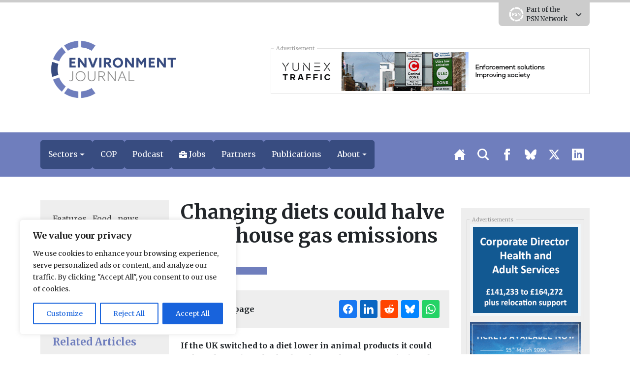

--- FILE ---
content_type: text/html; charset=utf-8
request_url: https://www.google.com/recaptcha/api2/anchor?ar=1&k=6Lf6Ib8pAAAAAN7iWlWh3K83ZLw0t-sHWN36cA-p&co=aHR0cHM6Ly9lbnZpcm9ubWVudGpvdXJuYWwub25saW5lOjQ0Mw..&hl=en&v=PoyoqOPhxBO7pBk68S4YbpHZ&theme=light&size=normal&anchor-ms=20000&execute-ms=30000&cb=74lf6f3eqbh9
body_size: 49661
content:
<!DOCTYPE HTML><html dir="ltr" lang="en"><head><meta http-equiv="Content-Type" content="text/html; charset=UTF-8">
<meta http-equiv="X-UA-Compatible" content="IE=edge">
<title>reCAPTCHA</title>
<style type="text/css">
/* cyrillic-ext */
@font-face {
  font-family: 'Roboto';
  font-style: normal;
  font-weight: 400;
  font-stretch: 100%;
  src: url(//fonts.gstatic.com/s/roboto/v48/KFO7CnqEu92Fr1ME7kSn66aGLdTylUAMa3GUBHMdazTgWw.woff2) format('woff2');
  unicode-range: U+0460-052F, U+1C80-1C8A, U+20B4, U+2DE0-2DFF, U+A640-A69F, U+FE2E-FE2F;
}
/* cyrillic */
@font-face {
  font-family: 'Roboto';
  font-style: normal;
  font-weight: 400;
  font-stretch: 100%;
  src: url(//fonts.gstatic.com/s/roboto/v48/KFO7CnqEu92Fr1ME7kSn66aGLdTylUAMa3iUBHMdazTgWw.woff2) format('woff2');
  unicode-range: U+0301, U+0400-045F, U+0490-0491, U+04B0-04B1, U+2116;
}
/* greek-ext */
@font-face {
  font-family: 'Roboto';
  font-style: normal;
  font-weight: 400;
  font-stretch: 100%;
  src: url(//fonts.gstatic.com/s/roboto/v48/KFO7CnqEu92Fr1ME7kSn66aGLdTylUAMa3CUBHMdazTgWw.woff2) format('woff2');
  unicode-range: U+1F00-1FFF;
}
/* greek */
@font-face {
  font-family: 'Roboto';
  font-style: normal;
  font-weight: 400;
  font-stretch: 100%;
  src: url(//fonts.gstatic.com/s/roboto/v48/KFO7CnqEu92Fr1ME7kSn66aGLdTylUAMa3-UBHMdazTgWw.woff2) format('woff2');
  unicode-range: U+0370-0377, U+037A-037F, U+0384-038A, U+038C, U+038E-03A1, U+03A3-03FF;
}
/* math */
@font-face {
  font-family: 'Roboto';
  font-style: normal;
  font-weight: 400;
  font-stretch: 100%;
  src: url(//fonts.gstatic.com/s/roboto/v48/KFO7CnqEu92Fr1ME7kSn66aGLdTylUAMawCUBHMdazTgWw.woff2) format('woff2');
  unicode-range: U+0302-0303, U+0305, U+0307-0308, U+0310, U+0312, U+0315, U+031A, U+0326-0327, U+032C, U+032F-0330, U+0332-0333, U+0338, U+033A, U+0346, U+034D, U+0391-03A1, U+03A3-03A9, U+03B1-03C9, U+03D1, U+03D5-03D6, U+03F0-03F1, U+03F4-03F5, U+2016-2017, U+2034-2038, U+203C, U+2040, U+2043, U+2047, U+2050, U+2057, U+205F, U+2070-2071, U+2074-208E, U+2090-209C, U+20D0-20DC, U+20E1, U+20E5-20EF, U+2100-2112, U+2114-2115, U+2117-2121, U+2123-214F, U+2190, U+2192, U+2194-21AE, U+21B0-21E5, U+21F1-21F2, U+21F4-2211, U+2213-2214, U+2216-22FF, U+2308-230B, U+2310, U+2319, U+231C-2321, U+2336-237A, U+237C, U+2395, U+239B-23B7, U+23D0, U+23DC-23E1, U+2474-2475, U+25AF, U+25B3, U+25B7, U+25BD, U+25C1, U+25CA, U+25CC, U+25FB, U+266D-266F, U+27C0-27FF, U+2900-2AFF, U+2B0E-2B11, U+2B30-2B4C, U+2BFE, U+3030, U+FF5B, U+FF5D, U+1D400-1D7FF, U+1EE00-1EEFF;
}
/* symbols */
@font-face {
  font-family: 'Roboto';
  font-style: normal;
  font-weight: 400;
  font-stretch: 100%;
  src: url(//fonts.gstatic.com/s/roboto/v48/KFO7CnqEu92Fr1ME7kSn66aGLdTylUAMaxKUBHMdazTgWw.woff2) format('woff2');
  unicode-range: U+0001-000C, U+000E-001F, U+007F-009F, U+20DD-20E0, U+20E2-20E4, U+2150-218F, U+2190, U+2192, U+2194-2199, U+21AF, U+21E6-21F0, U+21F3, U+2218-2219, U+2299, U+22C4-22C6, U+2300-243F, U+2440-244A, U+2460-24FF, U+25A0-27BF, U+2800-28FF, U+2921-2922, U+2981, U+29BF, U+29EB, U+2B00-2BFF, U+4DC0-4DFF, U+FFF9-FFFB, U+10140-1018E, U+10190-1019C, U+101A0, U+101D0-101FD, U+102E0-102FB, U+10E60-10E7E, U+1D2C0-1D2D3, U+1D2E0-1D37F, U+1F000-1F0FF, U+1F100-1F1AD, U+1F1E6-1F1FF, U+1F30D-1F30F, U+1F315, U+1F31C, U+1F31E, U+1F320-1F32C, U+1F336, U+1F378, U+1F37D, U+1F382, U+1F393-1F39F, U+1F3A7-1F3A8, U+1F3AC-1F3AF, U+1F3C2, U+1F3C4-1F3C6, U+1F3CA-1F3CE, U+1F3D4-1F3E0, U+1F3ED, U+1F3F1-1F3F3, U+1F3F5-1F3F7, U+1F408, U+1F415, U+1F41F, U+1F426, U+1F43F, U+1F441-1F442, U+1F444, U+1F446-1F449, U+1F44C-1F44E, U+1F453, U+1F46A, U+1F47D, U+1F4A3, U+1F4B0, U+1F4B3, U+1F4B9, U+1F4BB, U+1F4BF, U+1F4C8-1F4CB, U+1F4D6, U+1F4DA, U+1F4DF, U+1F4E3-1F4E6, U+1F4EA-1F4ED, U+1F4F7, U+1F4F9-1F4FB, U+1F4FD-1F4FE, U+1F503, U+1F507-1F50B, U+1F50D, U+1F512-1F513, U+1F53E-1F54A, U+1F54F-1F5FA, U+1F610, U+1F650-1F67F, U+1F687, U+1F68D, U+1F691, U+1F694, U+1F698, U+1F6AD, U+1F6B2, U+1F6B9-1F6BA, U+1F6BC, U+1F6C6-1F6CF, U+1F6D3-1F6D7, U+1F6E0-1F6EA, U+1F6F0-1F6F3, U+1F6F7-1F6FC, U+1F700-1F7FF, U+1F800-1F80B, U+1F810-1F847, U+1F850-1F859, U+1F860-1F887, U+1F890-1F8AD, U+1F8B0-1F8BB, U+1F8C0-1F8C1, U+1F900-1F90B, U+1F93B, U+1F946, U+1F984, U+1F996, U+1F9E9, U+1FA00-1FA6F, U+1FA70-1FA7C, U+1FA80-1FA89, U+1FA8F-1FAC6, U+1FACE-1FADC, U+1FADF-1FAE9, U+1FAF0-1FAF8, U+1FB00-1FBFF;
}
/* vietnamese */
@font-face {
  font-family: 'Roboto';
  font-style: normal;
  font-weight: 400;
  font-stretch: 100%;
  src: url(//fonts.gstatic.com/s/roboto/v48/KFO7CnqEu92Fr1ME7kSn66aGLdTylUAMa3OUBHMdazTgWw.woff2) format('woff2');
  unicode-range: U+0102-0103, U+0110-0111, U+0128-0129, U+0168-0169, U+01A0-01A1, U+01AF-01B0, U+0300-0301, U+0303-0304, U+0308-0309, U+0323, U+0329, U+1EA0-1EF9, U+20AB;
}
/* latin-ext */
@font-face {
  font-family: 'Roboto';
  font-style: normal;
  font-weight: 400;
  font-stretch: 100%;
  src: url(//fonts.gstatic.com/s/roboto/v48/KFO7CnqEu92Fr1ME7kSn66aGLdTylUAMa3KUBHMdazTgWw.woff2) format('woff2');
  unicode-range: U+0100-02BA, U+02BD-02C5, U+02C7-02CC, U+02CE-02D7, U+02DD-02FF, U+0304, U+0308, U+0329, U+1D00-1DBF, U+1E00-1E9F, U+1EF2-1EFF, U+2020, U+20A0-20AB, U+20AD-20C0, U+2113, U+2C60-2C7F, U+A720-A7FF;
}
/* latin */
@font-face {
  font-family: 'Roboto';
  font-style: normal;
  font-weight: 400;
  font-stretch: 100%;
  src: url(//fonts.gstatic.com/s/roboto/v48/KFO7CnqEu92Fr1ME7kSn66aGLdTylUAMa3yUBHMdazQ.woff2) format('woff2');
  unicode-range: U+0000-00FF, U+0131, U+0152-0153, U+02BB-02BC, U+02C6, U+02DA, U+02DC, U+0304, U+0308, U+0329, U+2000-206F, U+20AC, U+2122, U+2191, U+2193, U+2212, U+2215, U+FEFF, U+FFFD;
}
/* cyrillic-ext */
@font-face {
  font-family: 'Roboto';
  font-style: normal;
  font-weight: 500;
  font-stretch: 100%;
  src: url(//fonts.gstatic.com/s/roboto/v48/KFO7CnqEu92Fr1ME7kSn66aGLdTylUAMa3GUBHMdazTgWw.woff2) format('woff2');
  unicode-range: U+0460-052F, U+1C80-1C8A, U+20B4, U+2DE0-2DFF, U+A640-A69F, U+FE2E-FE2F;
}
/* cyrillic */
@font-face {
  font-family: 'Roboto';
  font-style: normal;
  font-weight: 500;
  font-stretch: 100%;
  src: url(//fonts.gstatic.com/s/roboto/v48/KFO7CnqEu92Fr1ME7kSn66aGLdTylUAMa3iUBHMdazTgWw.woff2) format('woff2');
  unicode-range: U+0301, U+0400-045F, U+0490-0491, U+04B0-04B1, U+2116;
}
/* greek-ext */
@font-face {
  font-family: 'Roboto';
  font-style: normal;
  font-weight: 500;
  font-stretch: 100%;
  src: url(//fonts.gstatic.com/s/roboto/v48/KFO7CnqEu92Fr1ME7kSn66aGLdTylUAMa3CUBHMdazTgWw.woff2) format('woff2');
  unicode-range: U+1F00-1FFF;
}
/* greek */
@font-face {
  font-family: 'Roboto';
  font-style: normal;
  font-weight: 500;
  font-stretch: 100%;
  src: url(//fonts.gstatic.com/s/roboto/v48/KFO7CnqEu92Fr1ME7kSn66aGLdTylUAMa3-UBHMdazTgWw.woff2) format('woff2');
  unicode-range: U+0370-0377, U+037A-037F, U+0384-038A, U+038C, U+038E-03A1, U+03A3-03FF;
}
/* math */
@font-face {
  font-family: 'Roboto';
  font-style: normal;
  font-weight: 500;
  font-stretch: 100%;
  src: url(//fonts.gstatic.com/s/roboto/v48/KFO7CnqEu92Fr1ME7kSn66aGLdTylUAMawCUBHMdazTgWw.woff2) format('woff2');
  unicode-range: U+0302-0303, U+0305, U+0307-0308, U+0310, U+0312, U+0315, U+031A, U+0326-0327, U+032C, U+032F-0330, U+0332-0333, U+0338, U+033A, U+0346, U+034D, U+0391-03A1, U+03A3-03A9, U+03B1-03C9, U+03D1, U+03D5-03D6, U+03F0-03F1, U+03F4-03F5, U+2016-2017, U+2034-2038, U+203C, U+2040, U+2043, U+2047, U+2050, U+2057, U+205F, U+2070-2071, U+2074-208E, U+2090-209C, U+20D0-20DC, U+20E1, U+20E5-20EF, U+2100-2112, U+2114-2115, U+2117-2121, U+2123-214F, U+2190, U+2192, U+2194-21AE, U+21B0-21E5, U+21F1-21F2, U+21F4-2211, U+2213-2214, U+2216-22FF, U+2308-230B, U+2310, U+2319, U+231C-2321, U+2336-237A, U+237C, U+2395, U+239B-23B7, U+23D0, U+23DC-23E1, U+2474-2475, U+25AF, U+25B3, U+25B7, U+25BD, U+25C1, U+25CA, U+25CC, U+25FB, U+266D-266F, U+27C0-27FF, U+2900-2AFF, U+2B0E-2B11, U+2B30-2B4C, U+2BFE, U+3030, U+FF5B, U+FF5D, U+1D400-1D7FF, U+1EE00-1EEFF;
}
/* symbols */
@font-face {
  font-family: 'Roboto';
  font-style: normal;
  font-weight: 500;
  font-stretch: 100%;
  src: url(//fonts.gstatic.com/s/roboto/v48/KFO7CnqEu92Fr1ME7kSn66aGLdTylUAMaxKUBHMdazTgWw.woff2) format('woff2');
  unicode-range: U+0001-000C, U+000E-001F, U+007F-009F, U+20DD-20E0, U+20E2-20E4, U+2150-218F, U+2190, U+2192, U+2194-2199, U+21AF, U+21E6-21F0, U+21F3, U+2218-2219, U+2299, U+22C4-22C6, U+2300-243F, U+2440-244A, U+2460-24FF, U+25A0-27BF, U+2800-28FF, U+2921-2922, U+2981, U+29BF, U+29EB, U+2B00-2BFF, U+4DC0-4DFF, U+FFF9-FFFB, U+10140-1018E, U+10190-1019C, U+101A0, U+101D0-101FD, U+102E0-102FB, U+10E60-10E7E, U+1D2C0-1D2D3, U+1D2E0-1D37F, U+1F000-1F0FF, U+1F100-1F1AD, U+1F1E6-1F1FF, U+1F30D-1F30F, U+1F315, U+1F31C, U+1F31E, U+1F320-1F32C, U+1F336, U+1F378, U+1F37D, U+1F382, U+1F393-1F39F, U+1F3A7-1F3A8, U+1F3AC-1F3AF, U+1F3C2, U+1F3C4-1F3C6, U+1F3CA-1F3CE, U+1F3D4-1F3E0, U+1F3ED, U+1F3F1-1F3F3, U+1F3F5-1F3F7, U+1F408, U+1F415, U+1F41F, U+1F426, U+1F43F, U+1F441-1F442, U+1F444, U+1F446-1F449, U+1F44C-1F44E, U+1F453, U+1F46A, U+1F47D, U+1F4A3, U+1F4B0, U+1F4B3, U+1F4B9, U+1F4BB, U+1F4BF, U+1F4C8-1F4CB, U+1F4D6, U+1F4DA, U+1F4DF, U+1F4E3-1F4E6, U+1F4EA-1F4ED, U+1F4F7, U+1F4F9-1F4FB, U+1F4FD-1F4FE, U+1F503, U+1F507-1F50B, U+1F50D, U+1F512-1F513, U+1F53E-1F54A, U+1F54F-1F5FA, U+1F610, U+1F650-1F67F, U+1F687, U+1F68D, U+1F691, U+1F694, U+1F698, U+1F6AD, U+1F6B2, U+1F6B9-1F6BA, U+1F6BC, U+1F6C6-1F6CF, U+1F6D3-1F6D7, U+1F6E0-1F6EA, U+1F6F0-1F6F3, U+1F6F7-1F6FC, U+1F700-1F7FF, U+1F800-1F80B, U+1F810-1F847, U+1F850-1F859, U+1F860-1F887, U+1F890-1F8AD, U+1F8B0-1F8BB, U+1F8C0-1F8C1, U+1F900-1F90B, U+1F93B, U+1F946, U+1F984, U+1F996, U+1F9E9, U+1FA00-1FA6F, U+1FA70-1FA7C, U+1FA80-1FA89, U+1FA8F-1FAC6, U+1FACE-1FADC, U+1FADF-1FAE9, U+1FAF0-1FAF8, U+1FB00-1FBFF;
}
/* vietnamese */
@font-face {
  font-family: 'Roboto';
  font-style: normal;
  font-weight: 500;
  font-stretch: 100%;
  src: url(//fonts.gstatic.com/s/roboto/v48/KFO7CnqEu92Fr1ME7kSn66aGLdTylUAMa3OUBHMdazTgWw.woff2) format('woff2');
  unicode-range: U+0102-0103, U+0110-0111, U+0128-0129, U+0168-0169, U+01A0-01A1, U+01AF-01B0, U+0300-0301, U+0303-0304, U+0308-0309, U+0323, U+0329, U+1EA0-1EF9, U+20AB;
}
/* latin-ext */
@font-face {
  font-family: 'Roboto';
  font-style: normal;
  font-weight: 500;
  font-stretch: 100%;
  src: url(//fonts.gstatic.com/s/roboto/v48/KFO7CnqEu92Fr1ME7kSn66aGLdTylUAMa3KUBHMdazTgWw.woff2) format('woff2');
  unicode-range: U+0100-02BA, U+02BD-02C5, U+02C7-02CC, U+02CE-02D7, U+02DD-02FF, U+0304, U+0308, U+0329, U+1D00-1DBF, U+1E00-1E9F, U+1EF2-1EFF, U+2020, U+20A0-20AB, U+20AD-20C0, U+2113, U+2C60-2C7F, U+A720-A7FF;
}
/* latin */
@font-face {
  font-family: 'Roboto';
  font-style: normal;
  font-weight: 500;
  font-stretch: 100%;
  src: url(//fonts.gstatic.com/s/roboto/v48/KFO7CnqEu92Fr1ME7kSn66aGLdTylUAMa3yUBHMdazQ.woff2) format('woff2');
  unicode-range: U+0000-00FF, U+0131, U+0152-0153, U+02BB-02BC, U+02C6, U+02DA, U+02DC, U+0304, U+0308, U+0329, U+2000-206F, U+20AC, U+2122, U+2191, U+2193, U+2212, U+2215, U+FEFF, U+FFFD;
}
/* cyrillic-ext */
@font-face {
  font-family: 'Roboto';
  font-style: normal;
  font-weight: 900;
  font-stretch: 100%;
  src: url(//fonts.gstatic.com/s/roboto/v48/KFO7CnqEu92Fr1ME7kSn66aGLdTylUAMa3GUBHMdazTgWw.woff2) format('woff2');
  unicode-range: U+0460-052F, U+1C80-1C8A, U+20B4, U+2DE0-2DFF, U+A640-A69F, U+FE2E-FE2F;
}
/* cyrillic */
@font-face {
  font-family: 'Roboto';
  font-style: normal;
  font-weight: 900;
  font-stretch: 100%;
  src: url(//fonts.gstatic.com/s/roboto/v48/KFO7CnqEu92Fr1ME7kSn66aGLdTylUAMa3iUBHMdazTgWw.woff2) format('woff2');
  unicode-range: U+0301, U+0400-045F, U+0490-0491, U+04B0-04B1, U+2116;
}
/* greek-ext */
@font-face {
  font-family: 'Roboto';
  font-style: normal;
  font-weight: 900;
  font-stretch: 100%;
  src: url(//fonts.gstatic.com/s/roboto/v48/KFO7CnqEu92Fr1ME7kSn66aGLdTylUAMa3CUBHMdazTgWw.woff2) format('woff2');
  unicode-range: U+1F00-1FFF;
}
/* greek */
@font-face {
  font-family: 'Roboto';
  font-style: normal;
  font-weight: 900;
  font-stretch: 100%;
  src: url(//fonts.gstatic.com/s/roboto/v48/KFO7CnqEu92Fr1ME7kSn66aGLdTylUAMa3-UBHMdazTgWw.woff2) format('woff2');
  unicode-range: U+0370-0377, U+037A-037F, U+0384-038A, U+038C, U+038E-03A1, U+03A3-03FF;
}
/* math */
@font-face {
  font-family: 'Roboto';
  font-style: normal;
  font-weight: 900;
  font-stretch: 100%;
  src: url(//fonts.gstatic.com/s/roboto/v48/KFO7CnqEu92Fr1ME7kSn66aGLdTylUAMawCUBHMdazTgWw.woff2) format('woff2');
  unicode-range: U+0302-0303, U+0305, U+0307-0308, U+0310, U+0312, U+0315, U+031A, U+0326-0327, U+032C, U+032F-0330, U+0332-0333, U+0338, U+033A, U+0346, U+034D, U+0391-03A1, U+03A3-03A9, U+03B1-03C9, U+03D1, U+03D5-03D6, U+03F0-03F1, U+03F4-03F5, U+2016-2017, U+2034-2038, U+203C, U+2040, U+2043, U+2047, U+2050, U+2057, U+205F, U+2070-2071, U+2074-208E, U+2090-209C, U+20D0-20DC, U+20E1, U+20E5-20EF, U+2100-2112, U+2114-2115, U+2117-2121, U+2123-214F, U+2190, U+2192, U+2194-21AE, U+21B0-21E5, U+21F1-21F2, U+21F4-2211, U+2213-2214, U+2216-22FF, U+2308-230B, U+2310, U+2319, U+231C-2321, U+2336-237A, U+237C, U+2395, U+239B-23B7, U+23D0, U+23DC-23E1, U+2474-2475, U+25AF, U+25B3, U+25B7, U+25BD, U+25C1, U+25CA, U+25CC, U+25FB, U+266D-266F, U+27C0-27FF, U+2900-2AFF, U+2B0E-2B11, U+2B30-2B4C, U+2BFE, U+3030, U+FF5B, U+FF5D, U+1D400-1D7FF, U+1EE00-1EEFF;
}
/* symbols */
@font-face {
  font-family: 'Roboto';
  font-style: normal;
  font-weight: 900;
  font-stretch: 100%;
  src: url(//fonts.gstatic.com/s/roboto/v48/KFO7CnqEu92Fr1ME7kSn66aGLdTylUAMaxKUBHMdazTgWw.woff2) format('woff2');
  unicode-range: U+0001-000C, U+000E-001F, U+007F-009F, U+20DD-20E0, U+20E2-20E4, U+2150-218F, U+2190, U+2192, U+2194-2199, U+21AF, U+21E6-21F0, U+21F3, U+2218-2219, U+2299, U+22C4-22C6, U+2300-243F, U+2440-244A, U+2460-24FF, U+25A0-27BF, U+2800-28FF, U+2921-2922, U+2981, U+29BF, U+29EB, U+2B00-2BFF, U+4DC0-4DFF, U+FFF9-FFFB, U+10140-1018E, U+10190-1019C, U+101A0, U+101D0-101FD, U+102E0-102FB, U+10E60-10E7E, U+1D2C0-1D2D3, U+1D2E0-1D37F, U+1F000-1F0FF, U+1F100-1F1AD, U+1F1E6-1F1FF, U+1F30D-1F30F, U+1F315, U+1F31C, U+1F31E, U+1F320-1F32C, U+1F336, U+1F378, U+1F37D, U+1F382, U+1F393-1F39F, U+1F3A7-1F3A8, U+1F3AC-1F3AF, U+1F3C2, U+1F3C4-1F3C6, U+1F3CA-1F3CE, U+1F3D4-1F3E0, U+1F3ED, U+1F3F1-1F3F3, U+1F3F5-1F3F7, U+1F408, U+1F415, U+1F41F, U+1F426, U+1F43F, U+1F441-1F442, U+1F444, U+1F446-1F449, U+1F44C-1F44E, U+1F453, U+1F46A, U+1F47D, U+1F4A3, U+1F4B0, U+1F4B3, U+1F4B9, U+1F4BB, U+1F4BF, U+1F4C8-1F4CB, U+1F4D6, U+1F4DA, U+1F4DF, U+1F4E3-1F4E6, U+1F4EA-1F4ED, U+1F4F7, U+1F4F9-1F4FB, U+1F4FD-1F4FE, U+1F503, U+1F507-1F50B, U+1F50D, U+1F512-1F513, U+1F53E-1F54A, U+1F54F-1F5FA, U+1F610, U+1F650-1F67F, U+1F687, U+1F68D, U+1F691, U+1F694, U+1F698, U+1F6AD, U+1F6B2, U+1F6B9-1F6BA, U+1F6BC, U+1F6C6-1F6CF, U+1F6D3-1F6D7, U+1F6E0-1F6EA, U+1F6F0-1F6F3, U+1F6F7-1F6FC, U+1F700-1F7FF, U+1F800-1F80B, U+1F810-1F847, U+1F850-1F859, U+1F860-1F887, U+1F890-1F8AD, U+1F8B0-1F8BB, U+1F8C0-1F8C1, U+1F900-1F90B, U+1F93B, U+1F946, U+1F984, U+1F996, U+1F9E9, U+1FA00-1FA6F, U+1FA70-1FA7C, U+1FA80-1FA89, U+1FA8F-1FAC6, U+1FACE-1FADC, U+1FADF-1FAE9, U+1FAF0-1FAF8, U+1FB00-1FBFF;
}
/* vietnamese */
@font-face {
  font-family: 'Roboto';
  font-style: normal;
  font-weight: 900;
  font-stretch: 100%;
  src: url(//fonts.gstatic.com/s/roboto/v48/KFO7CnqEu92Fr1ME7kSn66aGLdTylUAMa3OUBHMdazTgWw.woff2) format('woff2');
  unicode-range: U+0102-0103, U+0110-0111, U+0128-0129, U+0168-0169, U+01A0-01A1, U+01AF-01B0, U+0300-0301, U+0303-0304, U+0308-0309, U+0323, U+0329, U+1EA0-1EF9, U+20AB;
}
/* latin-ext */
@font-face {
  font-family: 'Roboto';
  font-style: normal;
  font-weight: 900;
  font-stretch: 100%;
  src: url(//fonts.gstatic.com/s/roboto/v48/KFO7CnqEu92Fr1ME7kSn66aGLdTylUAMa3KUBHMdazTgWw.woff2) format('woff2');
  unicode-range: U+0100-02BA, U+02BD-02C5, U+02C7-02CC, U+02CE-02D7, U+02DD-02FF, U+0304, U+0308, U+0329, U+1D00-1DBF, U+1E00-1E9F, U+1EF2-1EFF, U+2020, U+20A0-20AB, U+20AD-20C0, U+2113, U+2C60-2C7F, U+A720-A7FF;
}
/* latin */
@font-face {
  font-family: 'Roboto';
  font-style: normal;
  font-weight: 900;
  font-stretch: 100%;
  src: url(//fonts.gstatic.com/s/roboto/v48/KFO7CnqEu92Fr1ME7kSn66aGLdTylUAMa3yUBHMdazQ.woff2) format('woff2');
  unicode-range: U+0000-00FF, U+0131, U+0152-0153, U+02BB-02BC, U+02C6, U+02DA, U+02DC, U+0304, U+0308, U+0329, U+2000-206F, U+20AC, U+2122, U+2191, U+2193, U+2212, U+2215, U+FEFF, U+FFFD;
}

</style>
<link rel="stylesheet" type="text/css" href="https://www.gstatic.com/recaptcha/releases/PoyoqOPhxBO7pBk68S4YbpHZ/styles__ltr.css">
<script nonce="lp4ZQWoUdv2kpfmwZMB7aQ" type="text/javascript">window['__recaptcha_api'] = 'https://www.google.com/recaptcha/api2/';</script>
<script type="text/javascript" src="https://www.gstatic.com/recaptcha/releases/PoyoqOPhxBO7pBk68S4YbpHZ/recaptcha__en.js" nonce="lp4ZQWoUdv2kpfmwZMB7aQ">
      
    </script></head>
<body><div id="rc-anchor-alert" class="rc-anchor-alert"></div>
<input type="hidden" id="recaptcha-token" value="[base64]">
<script type="text/javascript" nonce="lp4ZQWoUdv2kpfmwZMB7aQ">
      recaptcha.anchor.Main.init("[\x22ainput\x22,[\x22bgdata\x22,\x22\x22,\[base64]/[base64]/[base64]/[base64]/[base64]/[base64]/KGcoTywyNTMsTy5PKSxVRyhPLEMpKTpnKE8sMjUzLEMpLE8pKSxsKSksTykpfSxieT1mdW5jdGlvbihDLE8sdSxsKXtmb3IobD0odT1SKEMpLDApO08+MDtPLS0pbD1sPDw4fFooQyk7ZyhDLHUsbCl9LFVHPWZ1bmN0aW9uKEMsTyl7Qy5pLmxlbmd0aD4xMDQ/[base64]/[base64]/[base64]/[base64]/[base64]/[base64]/[base64]\\u003d\x22,\[base64]\x22,\x22KhAYw43Cm0/[base64]/[base64]/DlcKCcgfDlx0CQ2hcCQIJwqFRwpkhwqliw4twIjrCphDCvcK6wpsTw4Z8w5fCk0gew5bCpS7Dv8KKw4rCmUTDuR3CpcOTBTF3LcOXw5pAwrbCpcOwwrIJwqZ2w64FWMOhwonDn8KQGXLCnsO3wr0Mw67DiT4/w7TDj8K0HWAjUTfChCNDU8OhS2zDhcKewrzCkBTChcOIw4DCmMK2woIcScKKd8KWP8O9wrrDtGFSwoRWwqnCuXkzNcKUd8KHcCbCoFUUAsKFwqrDvsOfDiMlI13CpGfCsGbCiUcQK8OyYcO7R2fCikDDuS/DtH/DiMOkf8OcwrLCs8OGwoFoMDTDkcOCAMOJwp/Co8K/HcKxVSZndlDDv8ONO8OvCmoGw6xzw7vDgSo6w7HDiMKuwr0zw74wWkIdHgxwwpRxwpnCiFErTcK8w57CvSICMhrDjg9REMKASsOXbzXDg8OywoAcG8KLPiF5w5Ujw5/DpcOUFTfDuXPDncKDO1wQw7DCssKRw4vCn8OrwrvCr3EbwpvCmxXClsOzBHZlQzkEwrbCvcO0w4bCoMKcw5E7eipjWX8IwoPCm23DqErCqMO0w7/DhsKlc2bDgmXCkMOww5rDhcKpwo86HTTCogobEATCr8O7E1/Cg1jCvcOfwq3CsHc9aThTw6DDsXXCkDxXPXBCw4TDvixbSTBuFsKdYsO2BhvDnsK6bMO7w6EZZnRswpbCtcOFL8KEFDoHJ8OPw7LCnTDCh0o1wpzDocOIwonCiMOlw5jCvMKcwrM+w5HCpMKhPcKswrHCrRdwwqMlTXrCncKUw63Dm8KnEsOebW/Dq8OkXyLDqFrDqsKgw7ArAcKlw5XDglrCoMK/dQlXLsKKY8OGwofDq8KrwrMswqrDtGMKw5zDosK/w4haG8O2Q8KtYm/[base64]/Cu8KLwr1Mw6VswpDCm0lSc8KQJHgfwrJ+w7c5wpHClAwsPMK3w4p1wp/DocOnw4XClSUPHnbDtsKRwqQPw7LCvRlRbsOINMOSw7B1w4gqWRLDqcOLwqDDiy9Fw4bCnmdzw6vDu1IQwpDDsXEGwrRNDB7Cix/DvcKRwoTCqcKbwrR2wobDmsKTDHDDg8KlX8KVwq1Twp8Bw5jCjzAowqUGwqHCrjZcw4/Co8KqwoZGGRPDviJSw5HCtmHCjmPCtsOZQ8K6eMKKw4zCjMKYwpjDicKmGMKWw4rDv8Kxw7Q0w4l7Rl8scm1pQMOwYHrCuMO+UMO7wpVUPlBFwrNdV8KmAcK5OsOsw6UXw5pqNsOLw6xAPMKewoAvw7dUGsKvfsO+X8OdH0Qvwr/[base64]/CvcOUwrBUeMOqwo7CtcK2YMKswqlrw7nCmlbDlMOec8KOwrEiwrNUdWw0wqTCpcOzYmxtwpRLw4XCg3pvw4kIPRcLw5ohw7HDjsOaFGI9aR/Dn8O/wpFXTcKEwoTDtcOcCsKdUcOrMsKaFxjCpcKJwrjDt8OjDRQiUH3CuV5dwqDCvCfCmMO/HcOuA8OPQW9sCMKAwo3DscO5w4J0IMO2bcKxQ8OLFsKDwrwRwqoiw6PCqGcvwrrDolVfwpPCsh9Fw6fDqG5XSVdZTMKNw5cIMsKEA8OpQMOlL8OVYlQDwqxOGxXDrsOHwqDDo3HCn2o8w4QOC8KoKMK8wrrDlkZhZcO+w6vCnhxIw7DCp8Omwpxuw6PCtsKzIx/Cr8OmdlYZw7LCusK5w5oTwoQEw6vDpDg/wp3DlFVQw7LCncOgH8KnwqwAdMKdw6p8w5A/[base64]/[base64]/DqiNYJMKfcsKuw4XCnsODw4XDoVllCMO7w7owC8OXCENmBVo/[base64]/[base64]/[base64]/wqDDqFJ8w7nDusKnH8KOKWbCvQzCh2dzwqBQwrYjF8O1TWVRwoDCscOMwoPDj8OkworDhcOvNMKiQMKuwqPCqcKnwq3DmsKzAsOVwpM5wqtIXMKKw6/[base64]/RwzDtMK6bsO6egzDvy0XG8KTw5nClCjCo8OpSWQHwqQOwpBAw6laK2A7wrZbw6/DjEl4CMOcaMKMw5l4fV1nMEjCjkMowpDDoUPDsMKkQXzDhsOFAMOJw5TDrcOBDcOBE8OVOWDCmsOsKw1Ew4sDasKJO8OTw53DsxMuHUHDpREFw49SwrUpXQsRXcK6JMK3wpw8w7Nyw65maMKFwpQnw5hgasKOCcK7wrpxw5XCnMOIGRAMPQzCksOdworDi8O3w6/DvsK4wpBZCUzDg8O1eMOHw4/CtTRueMKFw6t/IUPClMOHwr3DoAbDvMKpFQnDkQ/[base64]/[base64]/wockaXjDn8KuwpHDjsKywrLDjcO0fGYswpnDjcKZwr8wVlDCiMOoRmPDgcOWbWjDqMOBw7woPMODScKswr05W1PDkMK2w7HDniXClcKQw77CuWrDksK+wogyWX9VX2AKwrbCqMK1Qw3Cpwk7X8Kxw7c7w4JNw7FhFzTCvMOpQgPCkMOLasKww7HDrzk/w5HCukc4wosrwoHCnCvDqsO1w5ZRE8K2w5zDg8OTw6LDq8KawpRCYBPDhC8LbcOawprDpMKWw73Ds8OZw73Cr8KHcMOCbBfDr8OjwqIDVn1iDsKSJS7CuMODworCncOWLMKkwrHCkzLDhcOTwo/Cg3paw5/Dm8KWNMOea8KUViMtEMKXZmBUJHjDomNNw4MHfAtIVsOOw4nDvi7CuEbDk8K+AMO2bcKxwr/[base64]/fzhYbsOxwrPCvsO6dsKtQ8Kpw5zCnMO6e8OeR8O+wpAewpo/w53CnsKTw79iwqNew6PChsK4C8KAGsKHWTnCksKzw5ghFwbCjcONG1PDmDvDqDHCinIMQgjCqQvDsGJQIBdWSMOCYsOzw4xxZWzCpRpJFsK9bwhjwqQFw6PDkcKcIsKZwrrCpsOcw6Q4w7sZGcKcCjzDuMOKYcKkw6rDvx3DlsOwwqEnWcOTUA/DkcOcZEcjGMK3w6DDmgnDn8OgR3AqwojCuVvCrcOsw7/DvMOlJFXDksK1wrjDv37CukBfwrjDk8KYw7knw7ETw6/DvMKZwrTCrkHDksK0w5rDlzZkw6tFw7cxwprCqcKnH8KPwo8XIsOPc8KzUwzCicKzwpEVw5/[base64]/Dk3zCs8OTKcOAcMO1ZQh8woReKSFqAmRUwpsyw6PDkMKiPMKlwojDih/CrcOhKcOcw7sdw4Elw6gQal5eSRjDsBtHUMKMwolyRjPCl8OtXWdow7F5aMOqMMK3cjUgwrAkNMOCwpDDh8KHdw3ChsOaCnBgw7YqRShZX8Kkw7PCu0t8OcOiw53CmsKgwojDuibCoMOjw5XDqsOSZsOTwp3DrMOlP8KawqnDgcOaw5kAacK/wrdTw67CjCsCwp4Ow58ewqx7QwfClR5Ww702SsODdsOtVsKnw45YP8KsX8KHw4TCoMKDY8Kuw7HCkT5ndWPChnbDg1zCrMKowoBYwpsJwoIZP8KcwoBiw5JFOHbCq8OTw6DCo8Oaw4LDvcO9wofDvzbCn8K1w4N+w4YUw5bCi0TCly/Dkz8odsOrw4FUw6/DlDPDoGzCniYTAGrDq2/[base64]/GGkQw7TCtjV5woUAwq3Cs0nDslNEA8KgXwXCssKRwpVseSXDlmTCjRYWw6LCoMOLbcKUwpxTw77DmcKzAUJzEcOvw7fDqcKFMMOyNDPDvXsTV8Ksw7nCnT1HwqAMwrofWEPDhcKCWhHDu11/ecOLw7MBamjCtlfDhMKgw7jDiR3Ck8Kvw4RNw7/CnAh2I18WIHdfw5w8w6LCjznCkBjDmWRlw5dMNmosERbDhMOSFMKtw7ouIVlSQTPDvsKiZWNvXGkGccOSEsKqMCt0dSfChMOkUcKrFVFbOldOZAhAwoDDkjB+BsK6wq/Cs3XCpQZCwp5ZwqwIOUYCw7nCiUPCk0jDvcKSw5Ndw6gRfcODw5UGwr7Cv8K0G1bDgcOpbcKnLcKmw73DpcO1w67CkjnDtis2DwDDkAx6HFTCj8O/w5duwr3DvsKXwqvDrFQRwp0Wan7Doj4iwp/DhhPDikVOw6DDq1nDuwzCpcK9w4QrP8OZOcK1w5HDusKIfzhZw4TDi8OQdQwKe8KEWy3DpmECw63CuxEBfcOpw71aNGXCnl9hw5/Ci8KXwo86w61SwqLCpMKjwpBkBRbCrSJrw41PwprCjsO9TsKbw57DlMK3Dx9Rw4M5GcKkGC3Ds3VvYlPCtMO4eULDrcOgw7/DjilGwpHCoMOdw6Q9w4XChcO1w6TCuMKZasKFf0hkVMOHwowwaETClcOIwo7CgWfDo8Ofw4/CtcKCcU9cVQvCpDvCuMKYHijDkxvDiRTDrsOMw7dcwqVXw6fClcOpwovCgcKmZTjDt8KPw5hSIxkrwqMcJ8OxO8K2N8KNwrVQwrLDn8OIw7JJTcK/wqfDqDoQwqrDisKWeMKSwrU5VMO2bMK0I8OvasO1w6bDsg3DjcKMHsOAfBzCtwXDnlkowoZIw5PDsWnCrVXCv8KMDMOWbhvDvsOAKsKQXsOwGgPDmsOTw6fDoWF5KMOTMMKOw6vDsDPCiMO/wr7CqMK3XcKlwo7CksKzw6nDrjxTGcK3U8K5Gi48acOOYgTDuBLDi8K4fMK3AMKdwpHCl8KdfCnClsOjwqvCqiMAw5XCkld1YMOGXDxjwpjDqhHDu8K9wqbClMOKw4x7I8ONwr/DvsKYN8OCw7w+wpnDrcOJwrDCo8OyOCMXwoZvfFjDqH/CilbCh2PDr1jDq8KDWB4owqXCqi3DtgEwcTvDiMOFHsOjwq/CqcKqFMOVw77Dn8OIwotLKW1lb1owYzkcw6HDkMOiwp/DukgGegpEwqvComA3WMO8bRk/YMOkeko5e3PCt8OpwqQRbH3DqWvDq27CtsOLBcOiw6MJccOow6jDuD7DlhrCuQHDosKcChgbwp1iw5zCkXHDvQAvw6dkESwfW8KVC8Okw47CnMOic0HDi8KTfcOGwoIDS8KOw5o1w7jDlQE1RMK8JwFrYcOJwqdaw7vCuz/[base64]/[base64]/Dk1DCn8OlWirDl8O7JsO1eMKjw61Zw6NLwoLDvU9/[base64]/Cn8OlUMOQRcOiwovCuMK2w4XCi1HDmncab8OHXsK6JsO0CMOfD8KGw6c2wqB5w4vDmMK7IxsRTcO4w7rDo1XDvVsiZcKLHWILV0jCnGkJGhjDsTzDg8KTwovCo1c/[base64]/[base64]/Dn8KNwr8eb0nCpHHCi8OraUbCkMO+G3vCvcKqwpYmU0UNPDZPw5o1YcOTQ2wHSCkAJsODdsKsw48MMhTChHVFw4d4w5YCw5rDk2/Cl8Occ2MkPMKGHXt5G0TCoWUpC8KMwrU9YsKqMGzCqy0LDD7Dl8O3w6rDpMKQwoTDvWbDlsK2IHnCnMOMw5LDjsOJwoNtFwQSw4gfCcKnwr9bw7M+FcKQAgrDgcKGwo3Ds8O3wpPCjxJ8w51/N8O0wq3CvDDDhcOSTsOvw68ew6sZw69lwpFnaVjDv0glw6NwZ8Oyw68jJcKWccKYbB90woPDk0jCm3vCuXrDr3/ClzXDlHEEchzDm13Dn2NeaMOYwp8IwpRRwqYnwq1gw7RmQMOaCj/DiFImIcKnw48QYSJ4wqR6CMKIw5c2w7zCn8K6w7h2M8Kbw7wzK8KOw7zDi8Ksw4LDtTxjwpLDtQZnG8OaLMKFGMO5w5Jow698w7R7FQTClsKJAmLDksKNLlR6w6bDpxo/UnbCrcOpw6I/wpQoNAp2bcORwrbDl3nDucOCacKWZcKZAsOgT3HCvsONw4TDtio5w4TDisKvwqHDjWJwwovCjcKswppPw5Nkw6bDpXE4OWDCscOjR8OIw4JNw5jDnCPCjldaw5Zow53CtBPDmSlTF8K9QFXDrcOIWhPCqi0UGsKvwqXDp8KBW8KPGmV/w6BWOsKvw4HCmMOzw7vCu8KhQTRjwrfCjAVbJ8K3w6bCuykwGC/DqcKNwqoPw4vDmXRpGsKrwpbCkT7CrmNOwoPDu8ODwoHCpcOMwr5mJsOxY14JYMOfYHpyGTBVw7DDrRhDwq9owoVVw5XDqAhVwrjDvjM4w4VQwoFgUyHDjcKrw6pXw51UFzNrw4JDw7fCqcKTN11IIj3DqVrDlMKJwprDqXo/w64cwoTDiTfDn8K4w6rCtUZ6w4lSw4k6SMKBwobCr0fDsHxpf21Ow6LCkwTDkXbCqidxw7LCjAbCqhg6w40FwrTCvA7CmcO1c8KJwrfCjsK3w5IUSRpnw7F6FcKOwrTCo3TCmMKJw61JwqjCg8K2w6/CvCdYwpTDoHJXGMO6ORsgwqbDiMOhw4nDlj1eY8OAfMOVw6V9TMOHPFpswpZmScOaw4Zpw7A0w5nCjB0Uw53DnsKCw5DCs8OmbGxzOcOrBgbDqG7DvgAEwpjDosKxwo7DggbDkcKfBRvDrMK7wonCjMOncAnCgnzCiXMew7jDkcK/L8OURMKFw5wCwrbDuMODw7w7wqTCr8Ocw5/CjzzCokdIU8KswqEICS3ClcKJw4/[base64]/Cp8OKBMOqw5NCwrPCvsOXwrAbw4PCs03DusOcBVkvworCq08NK8K8ZMOXwoHCqsOiw7PCq0LClMKkcm0Xw7/DuEzChGPDs3XDtcK4wqgrwozCncOywqNRVwtOB8OYb0gRw5HDtQx3NRR+QMOZUsOxworDt3IRwoPDkjA8w7/DvsOvwpVCw67ClErChmzCmMKBUsOOBcKLw6k7wpBewofCr8KkTnBvJj3CrsKOw7RGw5bCiiBqw6RnHsK/wqbDocKmQMKjwo7Dp8Klw4xWw7hqIXdDwqEdchPCpQ/DuMOtFA7Cq0DDoQ5zOsOwwqzDmz4QwovCi8KbG1Ftw5fDrcOfX8KtCzTDvS/CuTwrw5h4TD3DkMOrw6ceYGHCtkHDkMOEbx7DtsKwFTguDsKwbjZNwp/DocO3QU4zw55PbiUpw6c1WinDlsKOwqMmZcOYw77CpcOCFkzCoMK8w7bDoDvCtsO/w5ERw4kKC1zCucKZB8O+dhrCrMKtEUbDkMOfwrpqEDYRw7BiPxNzbMO8w78nwqTChcODw75Rfj3Cgmhawo9Owos+w48cwr8yw4jCusOww5UoZsKAO3HDg8KRwoJvwoLDplDDqsO9w58OOXdQw6vDvMKvw4FlKTYUw5nChXfClsOfX8Kow4LDvHZ7wohIw74wwr/[base64]/[base64]/c8KJwq/CuQXDpAHCucOdwoHCl2x4TAw0w6QnwoDCv3rCm0jCvAtRwonCukTDqnTCpyLDjcOYw6Bhw4plC1vDosKowoMjw6YHPsKhw77Du8OOwrzCoCVwwqnDicK4BsOew6rDtMOWw7Ycw6PCgcKIwrsEwpHCg8OYw5Vew6/Cm1VOwo3CusKOw5J7w7AXw5siKcOPUQHDlFbDj8KZwog/wq/DmMO1cGXCnMKnwpHCtHR/O8Kow79fwo/DucKNWcKxOT/CuwrCgB/DkH0LQ8KNXSjDh8KswqlAwrsCKsK/wqDCpTvDnMOcNVnCl3A9WcK1e8ODICbCi0LCqXbDoARLJ8KSwpbDlRB2JHxvXCZafF1Ewo5fJBbDkXzDmsK6w6/CuGcGYXLDlQEuDlrCkcO5w4obV8KpfWIMw7hnV3Fjw6/DiMOHw4TChxgPwqRaWj5cwqYgw5rDlxpLw5hsK8Khw57CocOIw75kw5JNKcKYwq7Dl8KrZsOmwq7DgyLDt1HCjsKZwpfDhw9vbSQGwqnDqAnDl8KLJSfCpgt3w5jDmlvCqjc4wpdMw5rDosKjwqt2wr/Cvy3DmMOQwosHPScawrYoFsKxw7PCumTDh1DDjR7Ct8OCw757wo/[base64]/w4zDscKgZ8O8w7rDjgHCp8KSSMKlJzU3T8OVWUUPwpNqwpV4w5FQw5Fmw7hGbMKnwpV7w4bCgsOJw6MZw7DDm3AjW8KFXcO3JsKqw7TDvXQWb8KfasKnZm7Dj37Dv3LCtG9MdQ3Cr3c/wojDj13CpS8ZccKWwprDgsO8w7PCuzxuAsOaNzUaw7F3w7jDlAPDqcKlw5suw7/[base64]/CpcKew6xQwrF5w5vDhDQBw7wvwoHDhT5SY8OLRsKOw6DDmcOiekEywqHDiUVoaREYYhnDscKwdsO6YjVtUcOpR8Kyw7DDi8OEw4DDucK/[base64]/Q8OFw7BYb8KswpIkKQgnwqHCjcO+OMOdNjJiwosxXMKrwrslOTBIwoTDjcOaw5whbV7ChMOGH8OiwpvCn8Kqw4zDkyfCi8KdGDjDh3bCtXXDpR9cJsKjwrnCujXDu1dHQxDDkhg0w6/Dj8OyPkQTw5NVw5UQwoDDusKTw5k7wrgxwqnCkcO4K8OIdcOmHcKQwqPDvsKZw78cSsO7ZG5swpvCpMKDZQVPB2BtYEliw5/Cq1I1QQYKUUDDvBbCjwXDsURMwqfDpy1Tw7jCtSTDgMOiwqUzKgchP8O7An3DusOvwrsNWlHClFgXwp/DgsOnecKuPXXDhVILw6FFwpZ+P8OiJMOSwr/CksOOwrhjHiYEY17DjwPDsiTDssO8w5AmTcKqwr/[base64]/[base64]/w7fDqsOYw5g/[base64]/[base64]/[base64]/DnnPDn8KrPcKtw5PCmTfDgMO+w4PClF/DpAUDwpYdwpEFHHHClsOXw5jDl8OFe8OdGBPCssOXQjs6w78PTi/Ds1/CnksbP8OnaAXDo1/CvsKBw43CmcKafEwWwprDisKPwqg/w6E1w5TDihjCt8Kiw5dFw4xQw7Zgw4NTFsKNO3LDpsOiwpzDsMOmOsKjw7DCvGkuLMK9UCDDpiJDVcKbe8O/w7QDTnRmwq9qwqbDjsOEHXnDmMONa8O0AsO/wofCs2hRAMKVwpFsCy7CmhLCigvDnsK3wq5VAmvCmMKhwrXDkAZpUsOiw7TDjMK1bWrDl8Otw6g/S29mwrgOw5XDo8KNKsKXw4rDgsKMw7cYwq9gwoFKw6LDv8KFc8O1VAfCncKDbmoZbkDCgH00XnzCqMORTsKowqhQw6Jpw7wuw4vChcKUw71Bw6HCpMKMw6pKw5fDocOmwrUrHsOlC8O/JMOrNn8rAzzCm8KwJcK2w67CvcK5w4HCizwRwoXCsz5OLV/CrlfDq17CpcOBQTLClMKzOSQcw5/[base64]/[base64]/[base64]/I0LDuVNpwqBZXGF2PcOLw4d3AsK8w4zCpW3CiHvCrcKrw7zDoB1Yw73Dmi9KH8OewrTDsRPCgyxWw5bCjX19wqfCg8KgfsOCKMKJwpnCiXkiRHfDvnh/[base64]/DrAYZIMKWw7zCpz3DqMOYHgrDsDtpP0ZwWcKlXEHCi8O5wrZKwoc+w4JCVMO5wrDDscOrw7/[base64]/DkMKXTVR1VQs+BsKHwoNdOMOJHmpaw7Mlw4PCqRfDkMOOw68fS3oZwp9zw5B1w6jDoxTCvcOYw7wwwrkDw5XDu0pUFETDmhbCuUVdHzEZTcKKwo10CsOywpXCicO3NMOCwqPCrcOWGQwROhHDk8Ouw6sWTyDDk31tChION8OqLB/CnsK3w7MfRjJebgHDqMKOLcKBOsKvwrbDj8OiKnzDnirDsho2w5XDpsO3UUHCvQYoYGrDnSUzw48HDcOLWjjDsBTDt8KQVzoSEFTDijAPw5cHR10owpFAwrIgMHXDo8O5woDCnHYscsKaOcK/[base64]/DmiHCmR/DtcOVJ8KDMUnDssO9Y0VXIAFAVAHCn38bGA8EZcKCworDkcKUdcOmWsOiCMOWdwYBXFtbw4rDgsOmJUNiw4rDi1jCrsK/w57Dt07Cpl0bw490wqskKMKMw4bDmXUvwoHDn2bDg8KtKcOsw4R7F8KoCQliCsO8wrppwq/[base64]/DrQkAwpPCpSHClT4fb8KNwqfDqCjCuMOQIMK5czYyXsOvw4ALHC3DgwrCrmkrFMOuCsOCwrXCvSTCpsO/WWTDiQDCqWsDVMKRwqnCnwDCljbCimLDkVfDom/CtAVqGjjChMKvDMO3wp/CvcOvSCJCwp7DtsOZwowfexFXHMKUwph4B8Oww64ow5LDtMK8W1IewqDCpAUsw6HDv30VwpcvwrVian/CgcKTw6HDr8KhAjbCjHfClMK/AsOKwqpLXEfDj1rDv2oEM8Odw4ttVsKHGxbCmHrDkihNw5NuDU7Dk8K/wqtpwr7DtWLCiVRtbF5kMMKxBjMIwrU4LMOIw4k/[base64]/DlcKUw4QcVcKTTcKma8ORZMKBwpRjYMOUfSZew7rDhkpuw5dhwqDDsBTDtsKWbcO+I2TDscOewoTClg9iw6hkPxo1wpFEdsK2YcOww6I4fBtEwrsbZS7ClRBSVcOYDE1rKcKXw7TCgDwPSsKlXMKkTMOEKmTCtEnDs8KHw5/DmMKuw7LDtcKkDcOaw7w+bsK9w5czw6DDlHk7wrs1w4LDsQPCsS4NMcKXV8OCbXpewqtdO8ObTcO9KgJ9UVjDmy/DsA7CpSHDtcODQcO2wpvCuT5ewo9+WsKiEFTDvcOkw4IDfQpcwqESw4JaM8O8wpdKdk/CiTs6wrF8wqs4TFkcw4/DsMOhB1rCtCHCmcKseMKeFcKQJy1lfsKtw4PCh8KswolObcKHwrNhJDM7WgjDicKFwoROwoMVGsKRw4QaJUd3YCXCvBM1wqzCnsKfw4HCr2Bfw6IcSAzCm8KjGFdqwpnCh8KsdwpqHmPDjcOGw7I0w4XCsMK6LFk1wp9IcMOFWMKcajLDrG4/w6lYw7rDicKRJMOOezI+w5fCgl5Aw77DlsO6wr3ChkURYQHCrMKlw4lGIFFSe8KtFwJgwoJUw596AknCucO7XMO2wo5Lw4diwrclw7NCwr8Tw4nCmETDj1wuAsKTChcvYcOpKMOiUwnCpBg0BExzKgIEKcKxwqJqw5RYwrLDnMO9f8KcJ8Orw6fDncOJaG/DhcKBw6LDqA8kwoRzw6LCtsK8EMO/JcOyCiJCwoN/U8OcMH8vwrLDtTnDt1tiwpRZMzDDjMKGOndqJx3DhMOtw4gOGcKzw7vCv8O9w5PDiwMlWD3Ck8Kkwp/Dsl4iwoXCvsORwpQ1wofDgcKxwrTCi8KTUnQSwqDCgUPDllMywoLCl8Knw5VsCsOGwpRUGcKKw7AnIMOVw6PCo8KsbcKnAsK+w4nDnnTDscKxwqkyb8O3acKoOMOfw5/Cm8O/L8OuRSzDqBoyw55ewqHDhMOjDcK7B8OdCcKJGlsIBhXCnSbDmMKCIQEdw6E3woLCllV1DVHCgyF+JcOgdMOAworDl8OlwpXDtzrCqVrDvGlcw7/CrQHDv8O6wqfDjCXDpMOmwrxiw58sw6gQw7ppPznClETDoz1twoLCnAZPWMOyw78ewoNHUsKFw7rDjsO1IcKwwr7DuxLCkyHDhgLDmsKxBWA9wr0qdyQYw6DDvG49EwXCgMOYAsKpIWnDmsOiVsO9fsKTYXjDhBrCjMOzZVUDJMOyMsKHwpPDvVzCpGMtwp/DosOiV8OPw7vCkF/Dq8Otw6TDi8KfJcOTwobDnhlHw4A9MsKhw6/DrHdxZ0jCnh1ww7LCgsO5IcOAw7rDpsK6GMKSw6t3acOPYMKMPsKvNkE/[base64]/w77Dj2zDrD/DgzTChHzDq8KRS2kNw5PDpV5qw5HClMKbLi3DnsKURsOqwoBBfMKew5JSODrDpm/DnVDDilhHwpJ+w7k8QMKsw6Yiwq1fNgMGw6rCshLDp1syw5FeeyrCqMKnbyIkwoUsSMOxT8Ohwp7DhMKleURpwpwywq1iK8OBw453CMKzw4FNTMK1wpYDScKZwoYDL8O9CMODHMK2SMKOVcOGYjTCpsOiwrxAwrvDlmDCqFnCvcO/wq0TIwopLXjDgMOvwrrDnV/CqsKTVMODOhUzGcKhwrdiQ8Oiwo8OGMOWw4FPSsOHBcO6w447KMKWAcOPwpzChnVCw6sGXzrDhEzCkcOcwpTDgnNYDTfDpsOmwrEuw5HDkMO1w6/DuF/CmBMzEE8eXMObwoYoO8Oxw5nDjMObf8KfOcO8wokkwoDDgVDCtMKoaSg8BgbDq8KUCMOIw7fDosKNblLCtBrDpnRaw63CicO6w5sIwrnDjl/DtX7DrS5/UWYyC8KeFMOxFsOnw504woAGJCzDl246w49RCB/DisOhwoYCRsKswpVdTXpUwrpzw7sza8OKSz7DvkMKasOhVQY0asKAwrRPw77CncOGCCjDpSPCghnClcOXLCfCl8O+w77DnULCgcOswrzDkBRTw7HCp8O5OwBnwppvw5YNXEzDj1gKYsKHwqBhw4zDmBljwqVjVcO3VsKDwpzCh8K8wr7CmXd/[base64]/[base64]/[base64]/S8Okw7twUQhpNnrDi8OrRhM7DSbCk2kSw4fCpyVzwqPDgTbDgDtEw7/ClsKmYQfCicKxc8K5w69uOMO/woZkwoxvwozCn8OFwqR2fk7DssO2CFMxwr/Csy9IAcODDCvDnVIbTFHDvMKlSVDCtMOdw652wqHChsKgAsO+dAHCmsOALlxbI3s9W8OJAm4Kw5MhCsOVw7DDl3tiKGTCigbCpiQ1VcK2wr9ZdVUPXh7ClMOrw5o7AsKXU8OpTgtMw4V2wrLChhLCvMK8w7fCh8KEw73Dr3IHwqjClVI1wp/DjcK0RsKGw77Cu8KBcmbDo8KaUsKVDsKAw7VzP8K3c2DDhMKuMBbCmMOWwr7Dg8OfH8Kcw7PDi3bCkMOjCcO+wog9K37DgsO0b8Oww7Vowo17w7M0EcK2cXB9wo5Qw7tWS8K0w5PDgHIIXsOOWyRlwr/DrsOewrsHwrscw6I/w63Ct8KHZMKjIcOHwrctwq/Cl3bChcOUPWZwV8OXN8KjTH9TTW/CrMOqXsKEw4IUOMKSwotawpl0woBXZ8Obwp7Cg8KuwogoPcKSPcOfbw/CnsK8wozDn8KqwpLCh29lJMK3wr3Cq38vwpHDucOHKMK9w6DCgsOSFXhFwovCkWIEwqfClsOtJHkKDMOySTDDssOnwpbDiwlZMsKVB2vDuMK6LyYoWMOadGhQw4zClmsUw55uK3HCisKFwqjDusOaw6XDuMO/esOMw4/CtsKiV8Oxw7rDi8KuwpfDqVQ0GcOBwoLDkcKbw5ouPz0FSMO/w7vDjDxbw7p7wrrDnEl8wqnDnVHDhcK+w5fDtMKcwrnCm8KMIMKRO8KDA8OKw55fw4ozw4pWwq7Cn8Ojw7NzSMO3TDTCtTjCtEbDhMOGw4bDukfCssK1KBB8cnrCmDnDgMKvJ8KkQSDCiMK6Wi92YsO9KEDCgMKJbcOCw4V/PHonw5TDv8KkwpzDgQY8wq7Ds8KVccKdBsO/eBPDvGlBcA/DrE7CkjzDtC04wrBKe8Ojw5xFKcOgYcKxQMOcwqJOdyPCqcOHw4VKJ8KCwrJewp/[base64]/[base64]/CrcONNxUGB8Kvw7V2A1LDqgnDucKGwqRhwpjCu1vDqsKgw58OXBwKwpgcw6HCpsK5UMKEwrnDqsO4w5MDw4LCnsOwwrEIJcKNw6MUwonCpysKCVwHwozDomAGwq3Cr8K5JcKUwqNUVcOyVMOGwr0JwrDDnsOcwrPDszLDoCnDiTTDvSHClcOLV2PDrcOuw5V2eX/[base64]/CgMOBw41hw7k3w7Z2WMKqesOcUsKHwqUAasOAwqUcNQvCtcKtdcKzwo3CvcOALsKuOifCi04TwplMCBHClDc2JMKCwpLCv2LDkRFEBMOfY0vCmQHCicOsY8OewqnDm1IqPcK3OcK+woIrwpjDuW3DtBo8w6XDoMKFVMO8OcOvw5I4w4tLccOrQysiwo0/JTbDvcKZw7J8DsO1wprDvUFZLMOuw63DvcOGw7rCmW8SScKzLMKNwqkgHWsbw5E/wp7DlsK0wphJSQXCrVrDisKaw6Mowq9SwovChwxxXMOSTBA0w4XDsRDDgcOAw6tQwprCvcO2Zm9EZ8OewqHDucK5GsOLwqY4w445w6YeP8OOwr7DncOJwo7ClsKzw7omI8KyKWrDgXdzwrMAwrlRWsK/d3s/GFfCgsOMcxBwM0FkwoglwrPCuSXCsndlwrAYC8OUWMOAwoRVa8O+GmEFwq/DicKxUMOdwp3DqjNCAsOVwrHCvsOLAxvDvMKrA8OWw4TDvsOrIMOSZMKBwozDgS1cwpA8w6jCvURLUMKBUARBw5rCjwDCq8OhasOTf8OBw5DCuMOVTsO3wqrDg8OtwoRWeFQAwpzCmsKow6x7bsOFK8KiwplEfMKJwpR8w5/ClMOiV8OCw7LDiMKdAm3DhQLDvcK3w6fCs8KjUltiBMOVWMO8wo11wqEWMG41JyV0wrrCqVTCuMKnZi/DklTCn35oRH3DiiUaC8K/Q8OaHEPCrFXDv8KVwq51wqFSNRvCucKRw6Y2KkHCiwLDnmV/O8ORw5rDrRVbw4nCtsOoPno3w5vDr8OzD2LDv3VPw5wDbcK2VsOAwpHDhHHCrMKnwobCqcOiwrRMSsKTwqDCrg9rw4HCksOFVBHCsS5oJnPCmnLDncOiw5M3ChbDhTPDvsOlwoRCwrDDq33DjCkIwpbCpwXClcOnN2cLGkbCjD/[base64]/[base64]/Cn8K3U8KWw4cDNH/DpV9xEAnDqcKcCVjDglfDkh5ewpsuXDnClwktwp7DjyEUwobCpsKkw6LCrhzDssKfw6l/[base64]/CkiJRw7skYQnDtyrCmVfDmcOWWAZqwqPCi8ORw4nDncK2wo7CpcO6By7CgsKMw7rDtGQQwpbCi3vCjsOVeMKYwqXCscKqYwHDrkLCpMKMOMK4wqTCv3pTw5TChsOVw7ldEMKQI2HCscKfYUJzw4/ClANkWMOKwp9BXcK1w7xOw40Xw48Fwq8ncMKEw5TCg8KIwrLDh8KULk/[base64]/DtCdMGArDlQDDmix4wrtRccKvw5/CusOINyULwpHCnRjDnkB8wokgwoHCrXoASCEwwoTDgMK4MMKKLRPCrVzDjsO7wofDtmYZWsK/ZVHDrQTCssKvwotgQBPChcKXcEYdAgTDgsKewoNvwpHDpcOiw7fDrMOZwojCjBbCtlsYEH9Lw5DCpcOSBSvDmsOHwopgwpLDvcOFwojDkMO/w7XCv8K2w7XCgcKQGsO4M8KowrTCr3t/[base64]/TT4WR8KVw63CugrDl8K8CMOWw4vDvcKaw4EBZi3CsmDCoDg5w4Jlwr7CnsK8w73DpsOsw7zDmFtSQsOtJFEiQh/CuVcowoTDng/CilPCicOQwrZxw5kqGcK0Q8Oke8KMw7ZPQj3DjMKMw6dRYcOQYEPDqcOywpXCo8OwfTPDpSEud8KNw5/CtWXDsGzCoDPCg8K5FcOdwohIJsKDZwUjMcORwqnDvMKGwpxjXnHDg8O3w5bCn2DDqT/DjFoSFcOVZ8OhwrbCncOmwoPDtALDlsKAdcKLU0PDo8Khw5ZPUUHCg0LDlsKzPRIpw5gOw79tw6UTw53Co8OHI8Oiw6HDm8KrCC80wqF7w6wbacOPBF9rwrZ4woTCosOoWDxfMsOVw6rDtMOfwpTCtikBJMOVE8KNdRkjSk/Cgks+w5HDtsO0wp/CpMK2w5XDkcKkwrQrw4/DpzgswqkiK0VsacKLwpbDuAzCqFvCpw1NwrPCqcO/AhvCuA56KFzCskHDpEYEwoUzw5nCnMOWwpvDu1TDlMKdw7TChcOKw5hAFcKmBcO0NhNzEV4mGsKLw7Fyw4NMwr4Awr8owrBiwq8ww53DtcKBCWtOw4JkfyfCpcKSFcOSwqrCgsOjMMK4Di/[base64]/CsBQ8ZU3CggXDhR3Dv8Oea8KfIBApKyzCuMKNCy7DisO8w6PCj8OIDx5owrLDiyrCsMKkw6A4wocvEMOAZ8KyasK8Yi/Ch1/[base64]/S8O/OsOHwopiYsO0JTgqSsOgw53CvMKIwolHw5ALXVLCuTnCpcKgwrTDt8OjAzhjWUZbFUfDqVrCjT3DsCFawq3CkHjDpSPCjsKIwoAsw5xebHoYAsKNw6jCkhVTw5DChD1Qwr/CnEMdw4MTw593w7Ebwr3CvMKdK8OkwohSbH57w67Du3zCr8KpQVhawq3CmCIkWcKvGyAyNBFeLMO9w6LDocKEU8OfwoPChz3DlALDpAYyw5HCrQDCkh7DusO6VAUVwqvDnUHDtA/ClcK0Cxwze8Oxw5R5LBnDuMKtw4vDgcK2IMOswoIaeB4iYy7Coz7CssOkCsOVWzjCsT0TX8Odwplfw6h5wq/CocOowpTChsKlAMOZPTrDt8OYwrfCtll4wrMXQsK0w5wVZMKmKH7DlAnCtCA+UMKia3/CucKSwrzDvWjDmizCisOyXTRqw4nDgwTCiQTDtjF3McKoWcO3ImLDmMKHwrXDhMKrfwrCmXA1GcODI8OLwpBkw5fCk8ODEMKyw6LCjgvCnhjCiGMpf8K4cw8Ow5TChyxrV8OkwprDlnvDvwwewrJ4wok4CUPCglXDqUPDij/DkBjDqRrCqsO8wqI4w7B4w7bCjmIAwo1mwr7CqF3CicKaw7bDtsO3fcOuwo1OCQNewrLCisKcw7E7w43CvsK3Ji/CpCjDpVTCisORecOHwphvwq8HwqdRw7gtw705w4DCqcKUecOywrbDqMKaUcOpecK9K8OFKcOlw4zDlEEMwr9owr96wqDDiGbDj2LChBbDqDDDhBzCog8ILWAnw4fCk07Ds8OwUhoAcybCq8KaH3/DlTHCh03CgcKPwpfDr8K7Kk3Dsj0cwpsiw7JHwoZgwoJpGsKsLURyX1HCpMKlw7Agwow\\u003d\x22],null,[\x22conf\x22,null,\x226Lf6Ib8pAAAAAN7iWlWh3K83ZLw0t-sHWN36cA-p\x22,0,null,null,null,1,[21,125,63,73,95,87,41,43,42,83,102,105,109,121],[1017145,884],0,null,null,null,null,0,null,0,1,700,1,null,0,\[base64]/76lBhmnigkZhAoZnOKMAhnM8xEZ\x22,0,0,null,null,1,null,0,0,null,null,null,0],\x22https://environmentjournal.online:443\x22,null,[1,1,1],null,null,null,0,3600,[\x22https://www.google.com/intl/en/policies/privacy/\x22,\x22https://www.google.com/intl/en/policies/terms/\x22],\x22eNjORAEebfv/vVXkrLV4l3yb7NrJgMVSXV8guGZNg/k\\u003d\x22,0,0,null,1,1769132779444,0,0,[42,1],null,[249,99],\x22RC-38XU8r8mpt36mA\x22,null,null,null,null,null,\x220dAFcWeA7axu3QKQ_LsGZl8Iuhcy0v12SEHEkuSvQixIUCwUeqrsvNvXPlbRuoLaStnJMHyE7SaUVnyieUvxG-tq2XfOFFISTgxA\x22,1769215579560]");
    </script></body></html>